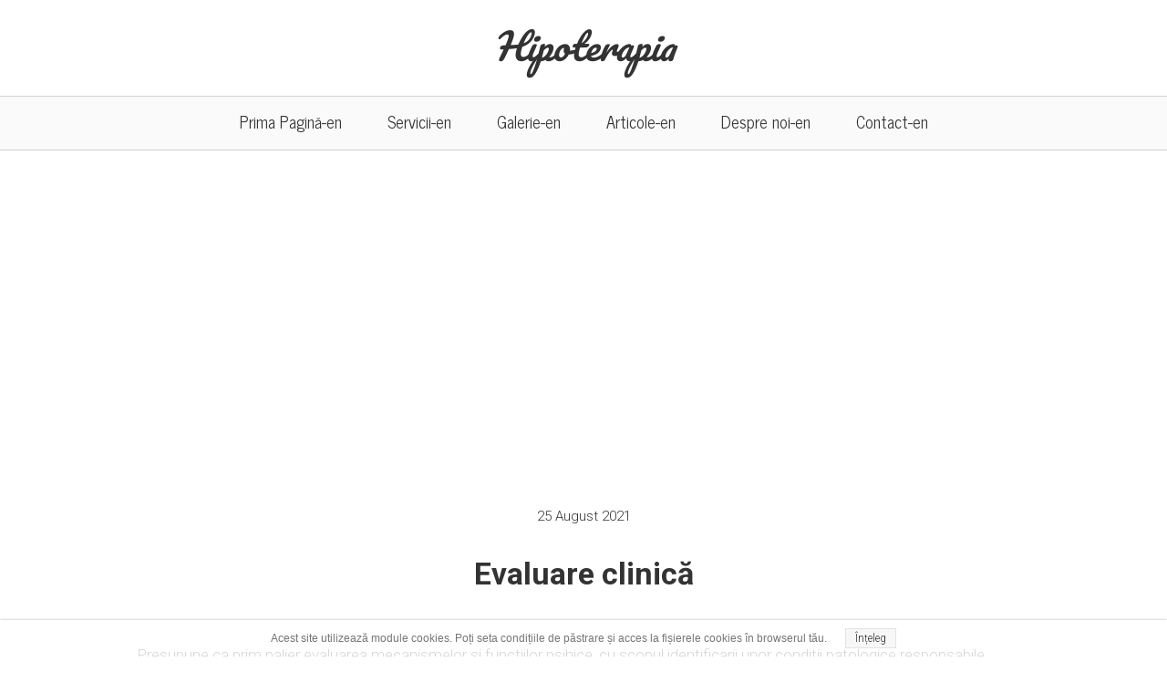

--- FILE ---
content_type: text/css
request_url: https://hipoterapia.ro/files/dynamicContent/sites/rq9mow/css/newspage_13/lu9z780e.css
body_size: 2050
content:
#element_395_content{opacity: 1;background: none;border-radius: 0.0px; border: none;box-shadow: none;}#element_395 {z-index: 10;}#element_396_content{opacity: 1;background: none;border-radius: 100.0px;border-left: 1.0px solid rgba(179, 179, 179, 0.5);border-right: 1.0px solid rgba(179, 179, 179, 0.5);border-top: 1.0px solid rgba(179, 179, 179, 0.5);border-bottom: 1.0px solid rgba(179, 179, 179, 0.5);box-shadow: none;}#element_396 img{background-image:url('data:image/svg+xml,%3Csvg%20fill%3D%27rgb%28176%2C%20143%2C%20102%29%27%20id%3D%27ww-facebook%27%20version%3D%271.1%27%20xmlns%3D%27http%3A%2F%2Fwww.w3.org%2F2000%2Fsvg%27%20width%3D%27100%25%27%20height%3D%27100%25%27%20viewBox%3D%270%200%208%2014%27%3E%3Cpath%20d%3D%27M7.492%200.094v2.062h-1.227q-0.672%200-0.906%200.281t-0.234%200.844v1.477h2.289l-0.305%202.313h-1.984v5.93h-2.391v-5.93h-1.992v-2.313h1.992v-1.703q0-1.453%200.813-2.254t2.164-0.801q1.148%200%201.781%200.094z%27%3E%3C%2Fpath%3E%3C%2Fsvg%3E');}#element_396 {z-index: 9;}#element_397_content{opacity: 1;background: none;border-radius: 100.0px;border-left: 1.0px solid rgba(179, 179, 179, 0.5);border-right: 1.0px solid rgba(179, 179, 179, 0.5);border-top: 1.0px solid rgba(179, 179, 179, 0.5);border-bottom: 1.0px solid rgba(179, 179, 179, 0.5);box-shadow: none;}#element_397 img{background-image:url('data:image/svg+xml,%3Csvg%20fill%3D%27rgb%28176%2C%20143%2C%20102%29%27%20id%3D%27ww-youtube%27%20version%3D%271.1%27%20xmlns%3D%27http%3A%2F%2Fwww.w3.org%2F2000%2Fsvg%27%20width%3D%27100%25%27%20height%3D%27100%25%27%20viewBox%3D%270%200%2012%2014%27%3E%3Cpath%20d%3D%27M7.586%209.719v1.648q0%200.523-0.305%200.523-0.18%200-0.352-0.172v-2.352q0.172-0.172%200.352-0.172%200.305%200%200.305%200.523zM10.227%209.727v0.359h-0.703v-0.359q0-0.531%200.352-0.531t0.352%200.531zM2.68%208.023h0.836v-0.734h-2.438v0.734h0.82v4.445h0.781v-4.445zM4.93%2012.469h0.695v-3.859h-0.695v2.953q-0.234%200.328-0.445%200.328-0.141%200-0.164-0.164-0.008-0.023-0.008-0.273v-2.844h-0.695v3.055q0%200.383%200.062%200.57%200.094%200.289%200.453%200.289%200.375%200%200.797-0.477v0.422zM8.281%2011.313v-1.539q0-0.57-0.070-0.773-0.133-0.438-0.555-0.438-0.391%200-0.727%200.422v-1.695h-0.695v5.18h0.695v-0.375q0.352%200.43%200.727%200.43%200.422%200%200.555-0.43%200.070-0.211%200.070-0.781zM10.922%2011.234v-0.102h-0.711q0%200.398-0.016%200.477-0.055%200.281-0.312%200.281-0.359%200-0.359-0.539v-0.68h1.398v-0.805q0-0.617-0.211-0.906-0.305-0.398-0.828-0.398-0.531%200-0.836%200.398-0.219%200.289-0.219%200.906v1.352q0%200.617%200.227%200.906%200.305%200.398%200.844%200.398%200.563%200%200.844-0.414%200.141-0.211%200.164-0.422%200.016-0.070%200.016-0.453zM6.172%204.102v-1.641q0-0.539-0.336-0.539t-0.336%200.539v1.641q0%200.547%200.336%200.547t0.336-0.547zM11.789%209.969q0%201.828-0.203%202.734-0.109%200.461-0.453%200.773t-0.797%200.359q-1.438%200.164-4.336%200.164t-4.336-0.164q-0.453-0.047-0.801-0.359t-0.449-0.773q-0.203-0.875-0.203-2.734%200-1.828%200.203-2.734%200.109-0.461%200.453-0.773t0.805-0.367q1.43-0.156%204.328-0.156t4.336%200.156q0.453%200.055%200.801%200.367t0.449%200.773q0.203%200.875%200.203%202.734zM3.992%200h0.797l-0.945%203.117v2.117h-0.781v-2.117q-0.109-0.578-0.477-1.656-0.289-0.805-0.508-1.461h0.828l0.555%202.055zM6.883%202.602v1.367q0%200.633-0.219%200.922-0.289%200.398-0.828%200.398-0.523%200-0.82-0.398-0.219-0.297-0.219-0.922v-1.367q0-0.625%200.219-0.914%200.297-0.398%200.82-0.398%200.539%200%200.828%200.398%200.219%200.289%200.219%200.914zM9.5%201.336v3.898h-0.711v-0.43q-0.414%200.484-0.805%200.484-0.359%200-0.461-0.289-0.062-0.187-0.062-0.586v-3.078h0.711v2.867q0%200.258%200.008%200.273%200.023%200.172%200.164%200.172%200.211%200%200.445-0.336v-2.977h0.711z%27%3E%3C%2Fpath%3E%3C%2Fsvg%3E');}#element_397 {z-index: 8;}#element_398_content{opacity: 1;background: none;border-radius: 0.0px; border: none;box-shadow: none;}#element_398 {z-index: 7;}#footerGroup_en_content{opacity: 1;background-color: rgb(243, 240, 235);background-size: auto;background-attachment: scroll;background-repeat: repeat;background-position: left top;border-radius: 0.0px; border: none;box-shadow: none;}#footerGroup_en {z-index: 6;}#element_399 {z-index: 5;}#element_400 {z-index: 4;}#element_501_content{opacity: 1;background: none;border-radius: 0.0px; border: none;box-shadow: none;}#element_501_content > .news_date_format{}#element_501 {z-index: 3;}#element_502_content{opacity: 1;background: none;border-radius: 0.0px; border: none;box-shadow: none;}#element_502_content > *{font-family: "Roboto 700 normal";}#element_502 {z-index: 2;}#element_503_content{opacity: 1;background: none;border-radius: 0.0px; border: none;box-shadow: none;}#element_503 {z-index: 1;}body, body::before, #body, #container {z-index: 0;}@media (max-width: 479px){#element_395 {top: 7886.0px;left: NaNpx;}#element_396 {top: 7886.0px;left: NaNpx;}#element_397 {top: 7886.0px;left: NaNpx;}#element_398 {top: 7886.0px;left: NaNpx;}#footerGroup_en {top: 7886.0px;height: 221.0px;}#element_399 {top: 78.0px;left: 10.0px;width: 300.0px;height: 105.0px;}#element_400 {top: 253.0px;height: 60.0px;}#element_395{width: 320.0px;height: auto;left: NaNpx;right: auto;top: 7886.0px;}#element_395_content{padding-left: 5.0px; padding-right: 5.0px; padding-top: 5.0px; padding-bottom: 5.0px;}#element_396{width: 50.0px;height: 50.0px;left: NaNpx;right: auto;top: 7886.0px;}#element_396_content{padding-left: 11.0px; padding-right: 11.0px; padding-top: 11.0px; padding-bottom: 11.0px;}#element_396 img{background-size: contain;background-position: 50% 50%;}#element_397{width: 50.0px;height: 50.0px;left: NaNpx;right: auto;top: 7886.0px;}#element_397_content{padding-left: 11.0px; padding-right: 11.0px; padding-top: 11.0px; padding-bottom: 11.0px;}#element_397 img{background-size: contain;background-position: 50% 50%;}#element_398{width: 320.0px;height: auto;left: NaNpx;right: auto;top: 7886.0px;}#element_398_content{padding-left: 5.0px; padding-right: 5.0px; padding-top: 5.0px; padding-bottom: 5.0px;}#footerGroup_en{width: calc(100vw - var(--vertical-scrollbar-width, 0px));height: 221.0px;left: calc(-50vw + 50% + calc(var(--vertical-scrollbar-width, 0px)/2));right: auto;top: 7886.0px;}#footerGroup_en_content{padding: 0px}#element_501{width: 320.0px;height: 20.0px;left: 0.0px;right: auto;top: 505.0px;}#element_501_content{padding: 0px}#element_501_content > .news_date_format{font-size: 15px;line-height: 18px;text-align: center;}#element_502{width: 320.0px;height: 88.0px;left: 0.0px;right: auto;top: 536.0px;}#element_502_content{padding-left: 10.0px; padding-right: 10.0px; padding-top: 10.0px; padding-bottom: 30.0px;}#element_502_content > *{text-align: center;}#element_503{width: 320.0px;height: 2636.0px;left: 0.0px;right: auto;top: 642.0px;}#element_503_content{padding-left: 5.0px; padding-right: 5.0px; padding-top: 5.0px; padding-bottom: 5.0px;}}@media (max-width: 767px) and (min-width: 480px){#element_395 {top: 0.0px;left: NaNpx;}#element_396 {top: 0.0px;left: NaNpx;}#element_397 {top: 0.0px;left: NaNpx;}#element_398 {top: 0.0px;left: NaNpx;}#footerGroup_en {top: 0.0px;height: 221.0px;}#element_399 {top: 78.0px;left: 10.0px;width: 460.0px;height: 105.0px;}#element_400 {top: 253.0px;height: 60.0px;}#element_395{width: 480.0px;height: auto;left: NaNpx;right: auto;top: 37.0px;}#element_395_content{padding-left: 5.0px; padding-right: 5.0px; padding-top: 5.0px; padding-bottom: 5.0px;}#element_396{width: 50.0px;height: 50.0px;left: NaNpx;right: auto;top: 85.0px;}#element_396_content{padding-left: 11.0px; padding-right: 11.0px; padding-top: 11.0px; padding-bottom: 11.0px;}#element_396 img{background-size: contain;background-position: 50% 50%;}#element_397{width: 50.0px;height: 50.0px;left: NaNpx;right: auto;top: 85.0px;}#element_397_content{padding-left: 11.0px; padding-right: 11.0px; padding-top: 11.0px; padding-bottom: 11.0px;}#element_397 img{background-size: contain;background-position: 50% 50%;}#element_398{width: 480.0px;height: auto;left: NaNpx;right: auto;top: 160.0px;}#element_398_content{padding-left: 5.0px; padding-right: 5.0px; padding-top: 5.0px; padding-bottom: 5.0px;}#footerGroup_en{width: calc(100vw - var(--vertical-scrollbar-width, 0px));height: 221.0px;left: calc(-50vw + 50% + calc(var(--vertical-scrollbar-width, 0px)/2));right: auto;top: 0.0px;}#footerGroup_en_content{padding: 0px}#element_501{width: 460.0px;height: 20.0px;left: 10.0px;right: auto;top: 802.0px;}#element_501_content{padding: 0px}#element_501_content > .news_date_format{font-size: 15px;line-height: 18px;text-align: center;}#element_502{width: 520.0px;height: 88.0px;left: -20.0px;right: auto;top: 840.0px;}#element_502_content{padding-left: 10.0px; padding-right: 10.0px; padding-top: 10.0px; padding-bottom: 30.0px;}#element_502_content > *{text-align: center;}#element_503{width: 520.0px;height: 1723.0px;left: -20.0px;right: auto;top: 946.0px;}#element_503_content{padding-left: 5.0px; padding-right: 5.0px; padding-top: 5.0px; padding-bottom: 5.0px;}}@media (max-width: 1199px) and (min-width: 768px){#element_395 {top: 0.0px;left: NaNpx;}#element_396 {top: 0.0px;left: NaNpx;}#element_397 {top: 0.0px;left: NaNpx;}#element_398 {top: 0.0px;left: NaNpx;}#footerGroup_en {top: 0.0px;height: 221.0px;}#element_399 {top: 78.0px;left: 10.0px;width: 748.0px;height: 105.0px;}#element_400 {top: 253.0px;height: 60.0px;}#element_395{width: 560.0px;height: auto;left: NaNpx;right: auto;top: 37.0px;}#element_395_content{padding-left: 5.0px; padding-right: 5.0px; padding-top: 5.0px; padding-bottom: 5.0px;}#element_396{width: 50.0px;height: 50.0px;left: NaNpx;right: auto;top: 85.0px;}#element_396_content{padding-left: 11.0px; padding-right: 11.0px; padding-top: 11.0px; padding-bottom: 11.0px;}#element_396 img{background-size: contain;background-position: 50% 50%;}#element_397{width: 50.0px;height: 50.0px;left: NaNpx;right: auto;top: 85.0px;}#element_397_content{padding-left: 11.0px; padding-right: 11.0px; padding-top: 11.0px; padding-bottom: 11.0px;}#element_397 img{background-size: contain;background-position: 50% 50%;}#element_398{width: 560.0px;height: auto;left: NaNpx;right: auto;top: 160.0px;}#element_398_content{padding-left: 5.0px; padding-right: 5.0px; padding-top: 5.0px; padding-bottom: 5.0px;}#footerGroup_en{width: calc(100vw - var(--vertical-scrollbar-width, 0px));height: 221.0px;left: calc(-50vw + 50% + calc(var(--vertical-scrollbar-width, 0px)/2));right: auto;top: 0.0px;}#footerGroup_en_content{padding: 0px}#element_501{width: 567.0px;height: 20.0px;left: 100.0px;right: auto;top: 802.0px;}#element_501_content{padding: 0px}#element_501_content > .news_date_format{font-size: 15px;line-height: 18px;text-align: center;}#element_502{width: 808.0px;height: 88.0px;left: -20.0px;right: auto;top: 840.0px;}#element_502_content{padding-left: 10.0px; padding-right: 10.0px; padding-top: 10.0px; padding-bottom: 30.0px;}#element_502_content > *{text-align: center;}#element_503{width: 808.0px;height: 1205.0px;left: -20.0px;right: auto;top: 946.0px;}#element_503_content{padding-left: 5.0px; padding-right: 5.0px; padding-top: 5.0px; padding-bottom: 5.0px;}}@media (min-width: 1200px){#element_395 {top: 0.0px;left: NaNpx;}#element_396 {top: 0.0px;left: NaNpx;}#element_397 {top: 0.0px;left: NaNpx;}#element_398 {top: 0.0px;left: NaNpx;}#footerGroup_en {top: 0.0px;height: 189.0px;}#element_399 {top: 0.0px;left: 0.0px;width: 300.0px;height: 105.0px;}#element_400 {top: 105.0px;height: 60.0px;}#element_395{width: 255.0px;height: auto;left: NaNpx;right: auto;top: 39.0px;}#element_395_content{padding-left: 5.0px; padding-right: 5.0px; padding-top: 5.0px; padding-bottom: 5.0px;}#element_396{width: 50.0px;height: 50.0px;left: NaNpx;right: auto;top: 78.0px;}#element_396_content{padding-left: 11.0px; padding-right: 11.0px; padding-top: 11.0px; padding-bottom: 11.0px;}#element_396 img{background-size: contain;background-position: 50% 50%;}#element_397{width: 50.0px;height: 50.0px;left: NaNpx;right: auto;top: 78.0px;}#element_397_content{padding-left: 11.0px; padding-right: 11.0px; padding-top: 11.0px; padding-bottom: 11.0px;}#element_397 img{background-size: contain;background-position: 50% 50%;}#element_398{width: 1200.0px;height: auto;left: NaNpx;right: auto;top: 156.0px;}#element_398_content{padding-left: 5.0px; padding-right: 5.0px; padding-top: 5.0px; padding-bottom: 5.0px;}#footerGroup_en{width: calc(100vw - var(--vertical-scrollbar-width, 0px));height: 189.0px;left: calc(-50vw + 50% + calc(var(--vertical-scrollbar-width, 0px)/2));right: auto;top: 0.0px;}#footerGroup_en_content{padding: 0px}#element_501{width: 300.0px;height: 20.0px;left: 317.0px;right: auto;top: 557.0px;}#element_501_content{padding: 0px}#element_501_content > .news_date_format{font-size: 15px;line-height: 18px;text-align: center;}#element_502{width: 1552.0px;height: 88.0px;left: -176.0px;right: auto;top: 595.0px;}#element_502_content{padding-left: 10.0px; padding-right: 10.0px; padding-top: 10.0px; padding-bottom: 30.0px;}#element_502_content > *{text-align: center;}#element_503{width: 1552.0px;height: 1283.0px;left: -176.0px;right: auto;top: 701.0px;}#element_503_content{padding-left: 5.0px; padding-right: 5.0px; padding-top: 5.0px; padding-bottom: 5.0px;}}

--- FILE ---
content_type: text/css
request_url: https://hipoterapia.ro/files/dynamicContent/sites/rq9mow/css/newspage_13/lu9z780e.css
body_size: 2050
content:
#element_395_content{opacity: 1;background: none;border-radius: 0.0px; border: none;box-shadow: none;}#element_395 {z-index: 10;}#element_396_content{opacity: 1;background: none;border-radius: 100.0px;border-left: 1.0px solid rgba(179, 179, 179, 0.5);border-right: 1.0px solid rgba(179, 179, 179, 0.5);border-top: 1.0px solid rgba(179, 179, 179, 0.5);border-bottom: 1.0px solid rgba(179, 179, 179, 0.5);box-shadow: none;}#element_396 img{background-image:url('data:image/svg+xml,%3Csvg%20fill%3D%27rgb%28176%2C%20143%2C%20102%29%27%20id%3D%27ww-facebook%27%20version%3D%271.1%27%20xmlns%3D%27http%3A%2F%2Fwww.w3.org%2F2000%2Fsvg%27%20width%3D%27100%25%27%20height%3D%27100%25%27%20viewBox%3D%270%200%208%2014%27%3E%3Cpath%20d%3D%27M7.492%200.094v2.062h-1.227q-0.672%200-0.906%200.281t-0.234%200.844v1.477h2.289l-0.305%202.313h-1.984v5.93h-2.391v-5.93h-1.992v-2.313h1.992v-1.703q0-1.453%200.813-2.254t2.164-0.801q1.148%200%201.781%200.094z%27%3E%3C%2Fpath%3E%3C%2Fsvg%3E');}#element_396 {z-index: 9;}#element_397_content{opacity: 1;background: none;border-radius: 100.0px;border-left: 1.0px solid rgba(179, 179, 179, 0.5);border-right: 1.0px solid rgba(179, 179, 179, 0.5);border-top: 1.0px solid rgba(179, 179, 179, 0.5);border-bottom: 1.0px solid rgba(179, 179, 179, 0.5);box-shadow: none;}#element_397 img{background-image:url('data:image/svg+xml,%3Csvg%20fill%3D%27rgb%28176%2C%20143%2C%20102%29%27%20id%3D%27ww-youtube%27%20version%3D%271.1%27%20xmlns%3D%27http%3A%2F%2Fwww.w3.org%2F2000%2Fsvg%27%20width%3D%27100%25%27%20height%3D%27100%25%27%20viewBox%3D%270%200%2012%2014%27%3E%3Cpath%20d%3D%27M7.586%209.719v1.648q0%200.523-0.305%200.523-0.18%200-0.352-0.172v-2.352q0.172-0.172%200.352-0.172%200.305%200%200.305%200.523zM10.227%209.727v0.359h-0.703v-0.359q0-0.531%200.352-0.531t0.352%200.531zM2.68%208.023h0.836v-0.734h-2.438v0.734h0.82v4.445h0.781v-4.445zM4.93%2012.469h0.695v-3.859h-0.695v2.953q-0.234%200.328-0.445%200.328-0.141%200-0.164-0.164-0.008-0.023-0.008-0.273v-2.844h-0.695v3.055q0%200.383%200.062%200.57%200.094%200.289%200.453%200.289%200.375%200%200.797-0.477v0.422zM8.281%2011.313v-1.539q0-0.57-0.070-0.773-0.133-0.438-0.555-0.438-0.391%200-0.727%200.422v-1.695h-0.695v5.18h0.695v-0.375q0.352%200.43%200.727%200.43%200.422%200%200.555-0.43%200.070-0.211%200.070-0.781zM10.922%2011.234v-0.102h-0.711q0%200.398-0.016%200.477-0.055%200.281-0.312%200.281-0.359%200-0.359-0.539v-0.68h1.398v-0.805q0-0.617-0.211-0.906-0.305-0.398-0.828-0.398-0.531%200-0.836%200.398-0.219%200.289-0.219%200.906v1.352q0%200.617%200.227%200.906%200.305%200.398%200.844%200.398%200.563%200%200.844-0.414%200.141-0.211%200.164-0.422%200.016-0.070%200.016-0.453zM6.172%204.102v-1.641q0-0.539-0.336-0.539t-0.336%200.539v1.641q0%200.547%200.336%200.547t0.336-0.547zM11.789%209.969q0%201.828-0.203%202.734-0.109%200.461-0.453%200.773t-0.797%200.359q-1.438%200.164-4.336%200.164t-4.336-0.164q-0.453-0.047-0.801-0.359t-0.449-0.773q-0.203-0.875-0.203-2.734%200-1.828%200.203-2.734%200.109-0.461%200.453-0.773t0.805-0.367q1.43-0.156%204.328-0.156t4.336%200.156q0.453%200.055%200.801%200.367t0.449%200.773q0.203%200.875%200.203%202.734zM3.992%200h0.797l-0.945%203.117v2.117h-0.781v-2.117q-0.109-0.578-0.477-1.656-0.289-0.805-0.508-1.461h0.828l0.555%202.055zM6.883%202.602v1.367q0%200.633-0.219%200.922-0.289%200.398-0.828%200.398-0.523%200-0.82-0.398-0.219-0.297-0.219-0.922v-1.367q0-0.625%200.219-0.914%200.297-0.398%200.82-0.398%200.539%200%200.828%200.398%200.219%200.289%200.219%200.914zM9.5%201.336v3.898h-0.711v-0.43q-0.414%200.484-0.805%200.484-0.359%200-0.461-0.289-0.062-0.187-0.062-0.586v-3.078h0.711v2.867q0%200.258%200.008%200.273%200.023%200.172%200.164%200.172%200.211%200%200.445-0.336v-2.977h0.711z%27%3E%3C%2Fpath%3E%3C%2Fsvg%3E');}#element_397 {z-index: 8;}#element_398_content{opacity: 1;background: none;border-radius: 0.0px; border: none;box-shadow: none;}#element_398 {z-index: 7;}#footerGroup_en_content{opacity: 1;background-color: rgb(243, 240, 235);background-size: auto;background-attachment: scroll;background-repeat: repeat;background-position: left top;border-radius: 0.0px; border: none;box-shadow: none;}#footerGroup_en {z-index: 6;}#element_399 {z-index: 5;}#element_400 {z-index: 4;}#element_501_content{opacity: 1;background: none;border-radius: 0.0px; border: none;box-shadow: none;}#element_501_content > .news_date_format{}#element_501 {z-index: 3;}#element_502_content{opacity: 1;background: none;border-radius: 0.0px; border: none;box-shadow: none;}#element_502_content > *{font-family: "Roboto 700 normal";}#element_502 {z-index: 2;}#element_503_content{opacity: 1;background: none;border-radius: 0.0px; border: none;box-shadow: none;}#element_503 {z-index: 1;}body, body::before, #body, #container {z-index: 0;}@media (max-width: 479px){#element_395 {top: 7886.0px;left: NaNpx;}#element_396 {top: 7886.0px;left: NaNpx;}#element_397 {top: 7886.0px;left: NaNpx;}#element_398 {top: 7886.0px;left: NaNpx;}#footerGroup_en {top: 7886.0px;height: 221.0px;}#element_399 {top: 78.0px;left: 10.0px;width: 300.0px;height: 105.0px;}#element_400 {top: 253.0px;height: 60.0px;}#element_395{width: 320.0px;height: auto;left: NaNpx;right: auto;top: 7886.0px;}#element_395_content{padding-left: 5.0px; padding-right: 5.0px; padding-top: 5.0px; padding-bottom: 5.0px;}#element_396{width: 50.0px;height: 50.0px;left: NaNpx;right: auto;top: 7886.0px;}#element_396_content{padding-left: 11.0px; padding-right: 11.0px; padding-top: 11.0px; padding-bottom: 11.0px;}#element_396 img{background-size: contain;background-position: 50% 50%;}#element_397{width: 50.0px;height: 50.0px;left: NaNpx;right: auto;top: 7886.0px;}#element_397_content{padding-left: 11.0px; padding-right: 11.0px; padding-top: 11.0px; padding-bottom: 11.0px;}#element_397 img{background-size: contain;background-position: 50% 50%;}#element_398{width: 320.0px;height: auto;left: NaNpx;right: auto;top: 7886.0px;}#element_398_content{padding-left: 5.0px; padding-right: 5.0px; padding-top: 5.0px; padding-bottom: 5.0px;}#footerGroup_en{width: calc(100vw - var(--vertical-scrollbar-width, 0px));height: 221.0px;left: calc(-50vw + 50% + calc(var(--vertical-scrollbar-width, 0px)/2));right: auto;top: 7886.0px;}#footerGroup_en_content{padding: 0px}#element_501{width: 320.0px;height: 20.0px;left: 0.0px;right: auto;top: 505.0px;}#element_501_content{padding: 0px}#element_501_content > .news_date_format{font-size: 15px;line-height: 18px;text-align: center;}#element_502{width: 320.0px;height: 88.0px;left: 0.0px;right: auto;top: 536.0px;}#element_502_content{padding-left: 10.0px; padding-right: 10.0px; padding-top: 10.0px; padding-bottom: 30.0px;}#element_502_content > *{text-align: center;}#element_503{width: 320.0px;height: 2636.0px;left: 0.0px;right: auto;top: 642.0px;}#element_503_content{padding-left: 5.0px; padding-right: 5.0px; padding-top: 5.0px; padding-bottom: 5.0px;}}@media (max-width: 767px) and (min-width: 480px){#element_395 {top: 0.0px;left: NaNpx;}#element_396 {top: 0.0px;left: NaNpx;}#element_397 {top: 0.0px;left: NaNpx;}#element_398 {top: 0.0px;left: NaNpx;}#footerGroup_en {top: 0.0px;height: 221.0px;}#element_399 {top: 78.0px;left: 10.0px;width: 460.0px;height: 105.0px;}#element_400 {top: 253.0px;height: 60.0px;}#element_395{width: 480.0px;height: auto;left: NaNpx;right: auto;top: 37.0px;}#element_395_content{padding-left: 5.0px; padding-right: 5.0px; padding-top: 5.0px; padding-bottom: 5.0px;}#element_396{width: 50.0px;height: 50.0px;left: NaNpx;right: auto;top: 85.0px;}#element_396_content{padding-left: 11.0px; padding-right: 11.0px; padding-top: 11.0px; padding-bottom: 11.0px;}#element_396 img{background-size: contain;background-position: 50% 50%;}#element_397{width: 50.0px;height: 50.0px;left: NaNpx;right: auto;top: 85.0px;}#element_397_content{padding-left: 11.0px; padding-right: 11.0px; padding-top: 11.0px; padding-bottom: 11.0px;}#element_397 img{background-size: contain;background-position: 50% 50%;}#element_398{width: 480.0px;height: auto;left: NaNpx;right: auto;top: 160.0px;}#element_398_content{padding-left: 5.0px; padding-right: 5.0px; padding-top: 5.0px; padding-bottom: 5.0px;}#footerGroup_en{width: calc(100vw - var(--vertical-scrollbar-width, 0px));height: 221.0px;left: calc(-50vw + 50% + calc(var(--vertical-scrollbar-width, 0px)/2));right: auto;top: 0.0px;}#footerGroup_en_content{padding: 0px}#element_501{width: 460.0px;height: 20.0px;left: 10.0px;right: auto;top: 802.0px;}#element_501_content{padding: 0px}#element_501_content > .news_date_format{font-size: 15px;line-height: 18px;text-align: center;}#element_502{width: 520.0px;height: 88.0px;left: -20.0px;right: auto;top: 840.0px;}#element_502_content{padding-left: 10.0px; padding-right: 10.0px; padding-top: 10.0px; padding-bottom: 30.0px;}#element_502_content > *{text-align: center;}#element_503{width: 520.0px;height: 1723.0px;left: -20.0px;right: auto;top: 946.0px;}#element_503_content{padding-left: 5.0px; padding-right: 5.0px; padding-top: 5.0px; padding-bottom: 5.0px;}}@media (max-width: 1199px) and (min-width: 768px){#element_395 {top: 0.0px;left: NaNpx;}#element_396 {top: 0.0px;left: NaNpx;}#element_397 {top: 0.0px;left: NaNpx;}#element_398 {top: 0.0px;left: NaNpx;}#footerGroup_en {top: 0.0px;height: 221.0px;}#element_399 {top: 78.0px;left: 10.0px;width: 748.0px;height: 105.0px;}#element_400 {top: 253.0px;height: 60.0px;}#element_395{width: 560.0px;height: auto;left: NaNpx;right: auto;top: 37.0px;}#element_395_content{padding-left: 5.0px; padding-right: 5.0px; padding-top: 5.0px; padding-bottom: 5.0px;}#element_396{width: 50.0px;height: 50.0px;left: NaNpx;right: auto;top: 85.0px;}#element_396_content{padding-left: 11.0px; padding-right: 11.0px; padding-top: 11.0px; padding-bottom: 11.0px;}#element_396 img{background-size: contain;background-position: 50% 50%;}#element_397{width: 50.0px;height: 50.0px;left: NaNpx;right: auto;top: 85.0px;}#element_397_content{padding-left: 11.0px; padding-right: 11.0px; padding-top: 11.0px; padding-bottom: 11.0px;}#element_397 img{background-size: contain;background-position: 50% 50%;}#element_398{width: 560.0px;height: auto;left: NaNpx;right: auto;top: 160.0px;}#element_398_content{padding-left: 5.0px; padding-right: 5.0px; padding-top: 5.0px; padding-bottom: 5.0px;}#footerGroup_en{width: calc(100vw - var(--vertical-scrollbar-width, 0px));height: 221.0px;left: calc(-50vw + 50% + calc(var(--vertical-scrollbar-width, 0px)/2));right: auto;top: 0.0px;}#footerGroup_en_content{padding: 0px}#element_501{width: 567.0px;height: 20.0px;left: 100.0px;right: auto;top: 802.0px;}#element_501_content{padding: 0px}#element_501_content > .news_date_format{font-size: 15px;line-height: 18px;text-align: center;}#element_502{width: 808.0px;height: 88.0px;left: -20.0px;right: auto;top: 840.0px;}#element_502_content{padding-left: 10.0px; padding-right: 10.0px; padding-top: 10.0px; padding-bottom: 30.0px;}#element_502_content > *{text-align: center;}#element_503{width: 808.0px;height: 1205.0px;left: -20.0px;right: auto;top: 946.0px;}#element_503_content{padding-left: 5.0px; padding-right: 5.0px; padding-top: 5.0px; padding-bottom: 5.0px;}}@media (min-width: 1200px){#element_395 {top: 0.0px;left: NaNpx;}#element_396 {top: 0.0px;left: NaNpx;}#element_397 {top: 0.0px;left: NaNpx;}#element_398 {top: 0.0px;left: NaNpx;}#footerGroup_en {top: 0.0px;height: 189.0px;}#element_399 {top: 0.0px;left: 0.0px;width: 300.0px;height: 105.0px;}#element_400 {top: 105.0px;height: 60.0px;}#element_395{width: 255.0px;height: auto;left: NaNpx;right: auto;top: 39.0px;}#element_395_content{padding-left: 5.0px; padding-right: 5.0px; padding-top: 5.0px; padding-bottom: 5.0px;}#element_396{width: 50.0px;height: 50.0px;left: NaNpx;right: auto;top: 78.0px;}#element_396_content{padding-left: 11.0px; padding-right: 11.0px; padding-top: 11.0px; padding-bottom: 11.0px;}#element_396 img{background-size: contain;background-position: 50% 50%;}#element_397{width: 50.0px;height: 50.0px;left: NaNpx;right: auto;top: 78.0px;}#element_397_content{padding-left: 11.0px; padding-right: 11.0px; padding-top: 11.0px; padding-bottom: 11.0px;}#element_397 img{background-size: contain;background-position: 50% 50%;}#element_398{width: 1200.0px;height: auto;left: NaNpx;right: auto;top: 156.0px;}#element_398_content{padding-left: 5.0px; padding-right: 5.0px; padding-top: 5.0px; padding-bottom: 5.0px;}#footerGroup_en{width: calc(100vw - var(--vertical-scrollbar-width, 0px));height: 189.0px;left: calc(-50vw + 50% + calc(var(--vertical-scrollbar-width, 0px)/2));right: auto;top: 0.0px;}#footerGroup_en_content{padding: 0px}#element_501{width: 300.0px;height: 20.0px;left: 317.0px;right: auto;top: 557.0px;}#element_501_content{padding: 0px}#element_501_content > .news_date_format{font-size: 15px;line-height: 18px;text-align: center;}#element_502{width: 1552.0px;height: 88.0px;left: -176.0px;right: auto;top: 595.0px;}#element_502_content{padding-left: 10.0px; padding-right: 10.0px; padding-top: 10.0px; padding-bottom: 30.0px;}#element_502_content > *{text-align: center;}#element_503{width: 1552.0px;height: 1283.0px;left: -176.0px;right: auto;top: 701.0px;}#element_503_content{padding-left: 5.0px; padding-right: 5.0px; padding-top: 5.0px; padding-bottom: 5.0px;}}